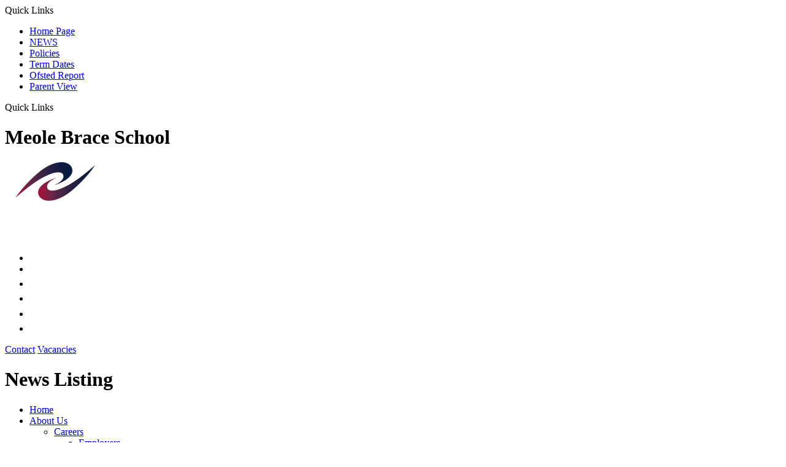

--- FILE ---
content_type: text/html
request_url: https://www.meole.co.uk/news/?pid=69&nid=2&storyid=2158
body_size: 12242
content:
<!-- from CSV -->
<!DOCTYPE html>
<html lang="en">
<head>
	<!--pageID 11879-->
	
		<meta charset="UTF-8">
        
        <title>Meole Brace School - News Listing</title>

        <meta name="description" content="Welcome to the website of Meole Brace School" />
        <meta name="keywords" content="Meole Brace School, Longden Road, Shrewsbury" />
        <meta name="author" content="Meole Brace School website"/>
        
                <meta name="robots" content="INDEX, FOLLOW"/>
                <meta name="revisit-after" content="2 days"/>
        
        <meta name="rating" content="General"/>
		<meta property="og:site_name" content="Meole Brace School" />
<meta property="og:title" content="News Listing" />
<meta property="og:url" content="http://www.meolebrace.greenhousecms.co.uk/News/" />
<meta property="og:type" content="website" />
<meta property="og:description" content="News Listing" />
<meta name="twitter:card" content="summary" />
<meta name="twitter:title" content="News Listing" />
<meta name="twitter:description" content="News Listing" />
<meta name="twitter:url" content="http://www.meolebrace.greenhousecms.co.uk/News/" />

        
        <link rel="shortcut icon" href="/favicon.ico?v=GSW" />
        <link rel="icon" href="/favicon.ico?v=GSW" />
	

<link href="/admin/public/c_boxes_buttons.css" rel="stylesheet" type="text/css" />
<link href="/inc/c.css?v=2" rel="stylesheet" type="text/css" media="screen" />

<!-- MOBILE / RESPONSIVE -->
<meta name="viewport" content="width=device-width, initial-scale=1, maximum-scale=2">

<!-- Current position in navigation -->
<style type="text/css">
    .nav li a#nav2222 {
 position: relative;
    }

    .nav li a#nav2222::before {
			position: absolute;
			content: "";
			background: #fff;
			height: 1px;
			width: 100%;
			top: -19px;
			left: 50%;
			transform: translate(-50%, -50%);
    }

    #SideHeadingPages li a#subID11879 {
        text-decoration: none;
        background: rgba(255, 255, 255, .1);
    }

    #SideHeadingPages li a#childID11879 {
        text-decoration: none;
        background: rgba(255, 255, 255, .1);
    }

    		ul.nav li:nth-of-type(4) {
			width: 277px;
		}

		ul.nav li:nth-of-type(4) a {
			font-size: 0;
       /*  pointer-events: none !important;  */
		}

		  ul.nav li li:nth-of-type(4) {
			display: block;
			width: 100%;
			margin: 0;
		} 
		ul.nav li li:nth-of-type(4) a {
			font-size: 13px;
		}

    ul li.sidelist_li {
        display: none;
    }

    ul li.PPID11879 {
        display: block;
    }
ul.nav li { width: calc(100% / 7) !important; }

.mean-container .mean-nav ul li:nth-of-type(4) {
    display: none; }
.mean-container .mean-nav ul li ul li:nth-of-type(4) {
    display: block; }


</style>

<!-- Import jQuery -->
<script type="text/javascript" src="https://ajax.googleapis.com/ajax/libs/jquery/1.8.3/jquery.min.js"></script>
<!--<script src="https://code.jquery.com/jquery-3.5.1.min.js" integrity="sha256-9/aliU8dGd2tb6OSsuzixeV4y/faTqgFtohetphbbj0=" crossorigin="anonymous"></script>-->















</head>

<body class="body_11879">



<!-- Wrapper -->

<div id="wrapper">

    
			<!-- Quick Links Widget -->
            <div id="slideOut" class="clearfix">
				<div id="slideClick"><span>Quick Links</span></div>
				<div id="slideContent">
					<ul class="quick-links">
<li><a href="/index.asp" rel="noopener noreferrer" target="_blank">Home Page</a></li>
<li><a href="/News" rel="noopener noreferrer" target="_blank">NEWS</a></li>
<li><a href="/Policies" rel="noopener noreferrer" target="_blank">Policies</a></li>
<li><a href="/Parents/Term-Dates" rel="noopener noreferrer" target="_blank">Term Dates</a></li>
<li><a href="https://www.gov.uk/government/organisations/ofsted" rel="noopener noreferrer" target="_blank">Ofsted Report</a></li>
<li><a href="https://parentview.ofsted.gov.uk/" rel="noopener noreferrer" target="_blank">Parent View</a></li>
</ul>

				</div>
				<p class="flip">Quick Links <img src="/i/design/arrow-open-close-white.png" alt="Open/Close" role="button"/></p>
			</div>
			<!-- Quick Links Widget -->
		

		<div id="slider">

			<header>

				<div class="wrapper">

					<h1 class="hidden" title="Go to home page">Meole Brace School</h1><!-- Title -->

					<div id="logo-index"><a href="/index.asp">
							<img src="/i/design/meole-brace-school.png" id="logo"
								alt="Meole Brace School">
						</a>
					</div><!-- Logo -->

					<!-- social icons -->
					<ul id="social-dock">

						<!-- Search Link - (needs overlay in footer and js) -->
						<li><a id="FS" href="#search" title="Search this website" role="button"></a></li>

						<!-- Translate -->
						<li title="Translate the contents of this page">
							<div class="translate">
								<div id="google_translate_element"></div>
							</div>
						</li>

						<!-- Social Links -->
						<li><a role="button" href="#" target="_blank"><img src="/i/design/instagram.png"
									alt="Visit the school's Instagram"></a></li>
						<li><a role="button" href="#" target="_blank"><img src="/i/design/x.png"
									alt="Visit the school's X / Twitter"></a></li>
						<li><a role="button" href="#" target="_blank"><img src="/i/design/facebook.png"
									alt="Visit the school's Facebook"></a></li>

						<li><a role="button" href="https://www.parentpay.com/" target="_blank"><img src="/i/design/parent-pay.png"
									alt="Visit ParentPay"></a></li>
					</ul>

					<div class="header-links">
						<a href="/contact/">Contact</a>
						<a href="/Vacancies/">Vacancies</a>
					</div>
				</div><!-- header wrapper -->
			</header><!-- Header -->

            <div class="wrapper-slider">
                <div class="wrapper">
                        <h1 class="slider-heading">News Listing</h1>
                    </div>
            </div>


		</div><!-- Slider -->

    <nav id="navholder">
        <div class="wrapper">
            <ul id="dmenu" class="nav">
<li id="TopNavLi2217"><a href="/" id="nav2217">Home</a>
</li><li id="TopNavLi2218"><a href="/About-Us" id="nav2218">About Us</a>
<ul><li><a href="/Careers/">Careers</a><ul><li><a href="/Employers/">Employers</a></li><li><a href="/ParentsCareers/">Parents</a></li><li><a href="/StaffCareers/">Staff</a></li><li><a href="/Students-Careers/">Students</a></li></ul></li><li><a href="/Catering/">Catering</a></li><li><a href="/Facilities/">Facilities</a></li><li><a href="/Governors/">Governors</a></li><li><a href="/Headteacher-s-Welcome/">Headteachers' Welcome</a></li><li><a href="/Learning-Respect-Success/">Learning - Respect - Success</a></li><li><a href="/Performance-and-Examination-Results/">Performance and Examination Results</a></li><li><a href="/Staff/">Staff</a></li><li><a href="/TrustEd-Schools-Alliance/">TrustEd Schools Alliance</a></li><li><a href="/TSA/">TSA</a></li></ul></li><li id="TopNavLi2221"><a href="/Key-Info" id="nav2221">Key Info</a>
<ul><li><a href="/British-Values/">British Values</a></li><li><a href="/Equal-Opportunities/">Equal Opportunities</a></li><li><a href="/OfSTED/">OfSTED</a></li><li><a href="/Policies/">Policies</a></li><li><a href="/Privacy-Notice/">Privacy Notice</a></li><li><a href="/Prospectus/">Prospectus</a></li><li><a href="/Pupil-Premium-Catch-up-Premiums/">Pupil Premium and Catch-up Premiums</a></li><li><a href="/School-Day/">School Day</a></li><li><a href="/Key-Info/Term-Dates/">Term Dates</a></li></ul></li><li id="TopNavLi2410"><a href="#" id="nav2410">##HIDDEN MIDDLE ITEM##</a>
</li><li id="TopNavLi2220"><a href="/Parents" id="nav2220">Parents</a>
<ul><li><a href="/Parents/Absence-Attendance-and-Punctuality/">Absence, Attendance and Punctuality</a></li><li><a href="/Parents/Admissions/">Admissions</a></li><li><a href="/Parents/E-Safety/">E-Safety</a></li><li><a href="/Meole-School-Shop/">Meole School Shop</a></li><li><a href="/Parent-Information-17072025103657/">Parent Information</a><ul><li><a href="/Parent-Support/">Parent Support</a></li><li><a href="/Travel-to-School/">Travel to School</a></li></ul></li><li><a href="/Progress-Evenings/">Progress Evenings</a></li><li><a href="/Parents/PTA/">PTA</a></li><li><a href="/Safeguarding/">Safeguarding</a></li><li><a href="/Parents/Year-6-to-7-Transition/">Year 6 to 7 Transition</a><ul><li><a href="/Open-Mornings-and-Evening-October-2025/">Open Mornings and Evening: October 2025</a></li></ul></li></ul></li><li id="TopNavLi2411"><a href="/Welcome" id="nav2411">Students</a>
<ul><li><a href="/Curriculum/">Curriculum</a><ul><li><a href="/Art/">Art</a></li><li><a href="/Business/">Business</a></li><li><a href="/Classical-Civilisations/">Classical Civilisations</a></li><li><a href="/Design-and-Technology-Computing/">Design and Technology &amp; Computing</a></li><li><a href="/Drama/">Drama</a></li><li><a href="/English/">English</a></li><li><a href="/Geography/">Geography</a></li><li><a href="/History/">History</a></li><li><a href="/Literacy/">Literacy</a></li><li><a href="/Mathematics/">Mathematics</a></li><li><a href="/Modern-Foreign-Languages/">Modern Foreign Languages</a></li><li><a href="/Music/">Music</a></li><li><a href="/Physical-Education/">Physical Education</a></li><li><a href="/Religious-Studies-Sociology/">Religious Studies &amp; Sociology</a></li><li><a href="/Science/">Science</a></li></ul></li><li><a href="/Learning/Exam-Information/">Exam Information</a></li><li><a href="/Extra-Curricular-Provision/">Extra-Curricular Provision</a></li><li><a href="/Learning/Home-Study/">Home Study</a><ul><li><a href="/Emails-Office-365/">Emails / Office 365</a></li><li><a href="/Go4Schools/">Go4Schools</a></li><li><a href="/KS3-KS4-Homework/">KS3 &amp; KS4 Homework</a></li><li><a href="/Pearson-Active-Learn-Login/">Pearson Active Learn Login</a></li><li><a href="/School-Library/">School Library</a></li><li><a href="/SchoolBuddy/">SchoolBuddy</a></li></ul></li><li><a href="/Progress-Tests/">Progress Tests</a></li><li><a href="/Student-Wellbeing/">Student Wellbeing</a><ul><li><a href="/Personal-Development/">Personal Development</a></li><li><a href="/Parents/Resources/">Resources</a></li><li><a href="/SEND-Support/">SEND Support</a></li></ul></li><li><a href="/Study-Skills-and-Revision/">Study Skills and Revision</a></li><li><a href="/Students/The-Duke-of-Edinburgh-s-Award/">The Duke of Edinburgh's Award</a></li><li><a href="/Uniform/">Uniform</a></li><li><a href="/Year-9-Options-Process/">Year 9 Options Process</a></li></ul></li><li id="TopNavLi2222"><a href="/News" id="nav2222">News</a>
<ul><li><a href="/Calendar/">Calendar</a></li><li><a href="/News/Galleries/">Galleries</a></li><li><a href="/News/">News Listing</a></li><li><a href="/News/Safer-Schools/">Safer Schools</a></li><li><a href="/News/School-Bulletin/">School Bulletin</a></li><li><a href="/Vacancies/">Vacancies</a><ul><li><a href="/Teacher-Training/">Teacher Training</a></li></ul></li></ul></li></ul>
        </div>
    </nav>

	<!-- Main Holder -->

	<div id="mainholder">
		<div class="wrapper-inside">
	<div class="Content2Column">
<h1>News</h1>

<!-- link to a CSS file to allow overrides -->
<link href="/inc/c_news.css" rel="stylesheet" type="text/css" media="screen" />
<div id="NewsListHolder">
    <ul id="NewsListing">
        
				<li class="background-box2">
			
				<a href="/News/Legally-Blonde-Tickets" class="clickable">
					<div class="text-box">
						<span class="date">Monday 6 October 2025</span>
						<span class="title">Legally Blonde Tickets</span>
						
						<span class="page-overview">Get Your Tickets Now</span>
						
					</div>
				</a>
			</li>
        
				<li class="background-box2">
			
				<a href="/News/Open-Mornings-and-Evening-October-2025" class="clickable">
					<div class="text-box">
						<span class="date">Friday 19 September 2025</span>
						<span class="title">Open Mornings and Evening: October 2025</span>
						
						<span class="page-overview">Parents and students are welcome on the open mornings. Attendance is by prior booking and the link for this is below. We do ask that in order for us to manage numbers, if possible, one parent per child attends. The school will be in normal operation and tours will be conducted by year 11 prefects.</span>
						
					</div>
				</a>
			</li>
        
				<li class="background-box2">
			
				<a href="/News/WelcomeToOurNewWebsite" class="clickable">
					<div class="text-box">
						<span class="date">Thursday 13 February 2025</span>
						<span class="title">Welcome to our new website</span>
						
						<span class="page-overview">We're delighted to welcome you to the brand-new Meole Brace School website &#8211; a refreshed, modern space designed to reflect our school's values, achievements, and vibrant community.</span>
						
					</div>
				</a>
			</li>
         
    </ul>             
</div>
<script type="text/javascript">
$( document ).ready(function() {
      
});    
$(document).on('click', '.loadmore button', function () {
    var offset = $("#NewsListing li").length;
    $.ajax({
    type: "GET",
    dataType: "html",
    url: "https://www.meolebrace.greenhousecms.co.uk/admin/inc/FrontEndFiles/news/fetch_news_list.asp?subCatID=&password=&fetch=20&offset="+offset
    }).done(function (data) {
    $("#NewsListing .loadmore").remove();
    $("#NewsListing").append(data);
    });
});
</script>

</div>
<div class="ColumnRight">
<nav id="SideHeadingPages" class="SideHeading"><h2>News</h2>
<ul class="SideList"><li><a href="/Calendar/" id="subID11888">Calendar</a></li><li><a href="/News/Galleries/" id="subID11887">Galleries</a></li><li><a href="/News/" id="subID11879">News Listing</a></li><li><a href="/News/Safer-Schools/" id="subID19266">Safer Schools</a></li><li><a href="/News/School-Bulletin/" id="subID11883">School Bulletin</a></li><li><a href="/Vacancies/" id="subID11882">Vacancies</a></li><li class="sidelist_li PPID11882"><a href="/Teacher-Training/" class="child" id="childID19891">Teacher Training</a></li>
</ul></nav>
</div>

        </div><!--wrapper-inside-->
	</div>
</div>

<!-- Footer -->
<footer>

	<!-- put database code like diary and news items in here -->
	

		<div class="wrapper">
			<img src="/i/design/footer-logo.png" alt="Meole Brace School" class="col-1">
			<p class="col-2">Meole Brace School<br>
				Longden Road<br>
				Shrewsbury<br>
				SY3 9DW<br>
				<br>
				01743 235961<br>
				<a href="mailto:admin@meole.co.uk?subject=Enquiry%20from%20website">admin@meole.co.uk</a>
			</p>
			<a href="https://www.trusted-schools.com/" target="_blank" class="col-3"><span>Part of the<br> TrustEd Schools Alliance</span><img
					src="/i/design/trusted-schools.png" alt="TrustEd Schools Alliance"></a>
			<div class="col-4">
				<p id="copyright">&copy; Meole Brace School&nbsp;
						2026 <br><a href="/legal">Legal Information</a></p>
				<br>
				<p id="credit"><a href="https://www.greenhouseschoolwebsites.co.uk/school-website-design/"
						target="_blank">Website Design</a> by<br> <a href="https://www.greenhouseschoolwebsites.co.uk"
						target="_blank">Greenhouse School Websites</a></p>
			</div>
		</div>
</footer>

	<iframe id="map" title="Google Map" role="application"
		src="https://www.google.com/maps/embed?pb=!1m18!1m12!1m3!1d2418.218813139685!2d-2.7712815233084083!3d52.69214317210679!2m3!1f0!2f0!3f0!3m2!1i1024!2i768!4f13.1!3m3!1m2!1s0x487a9e4b4e98062d%3A0x827bd249648c054b!2sMeole%20Brace%20School!5e0!3m2!1sen!2suk!4v1743684539646!5m2!1sen!2suk"
		width="600" height="450" style="border:0;" allowfullscreen="" loading="lazy"
		referrerpolicy="no-referrer-when-downgrade"></iframe>

	<!-- top btn -->
	<a href="#wrapper" class="top-btn" title="back to top of page">&uarr;</a>

	<!-- Search Form Overlay -->
	<div id="search">
		<form id="FS" method="post" action="/inc/Search/">
			<input placeholder="Search site" name="S" type="search" id="search-field" accesskey="4"
				onfocus="resetsearch()" value="Search site">
		</form>
	</div>

<section id="awards">
	<div class="CMSawards">
    <ul>
        <li>&nbsp;</li>
    </ul>
</div>

</section>

<script type="text/javascript" src="//translate.google.com/translate_a/element.js?cb=googleTranslateElementInit">
</script>

<script type="text/javascript">
	function googleTranslateElementInit() {
		new google.translate.TranslateElement({
			pageLanguage: 'en'
		}, 'google_translate_element');
	}
</script>

<script type="text/javascript" src="/inc/js/scripts.min.js"></script>

<script type="text/javascript">

	// -----  meanmenu

	$(document).ready(function () {
		$('nav#navholder .wrapper').meanmenu({
			meanMenuContainer: '#wrapper', // Choose where meanmenu will be placed within the HTML
			meanScreenWidth: "990", // set the screen width you want meanmenu to kick in at
			meanRevealPosition: "center", // left right or center positions
			meanRevealPositionDistance: "", // Tweak the position of the menu from the left / right
			meanShowChildren: true, // true to show children in the menu, false to hide them
			meanExpandableChildren: true, // true to allow expand/collapse children
			meanRemoveAttrs: true, // true to remove classes and IDs, false to keep them
			meanDisplay: "block", // override display method for table cell based layouts e.g. table-cell
			removeElements: "" // set to hide page elements
		});
	});

		// ----- backstretch

  $("#slider").backstretch([
           	  	"/i/photos/Gallery/Home/010.jpg" , 
  	  	"/i/photos/Gallery/Home/020.jpg" , 
  	  	"/i/photos/Gallery/Home/030.jpg" , 
  	  	"/i/photos/Gallery/Home/040.jpg" , 
  	  	"/i/photos/Gallery/Home/050.jpg" , 

	], {
	  duration: 4000
	  , fade: 550
		}
	);
  	<!-- banimgs = 6 banimgsize = 562500 -->

			// ------------------------------ Search Overlay

		$(document).ready(function () {
			$('a[href="#search"]').on('click', function (event) {
				$('#search').addClass('open');
				setTimeout(function () {
					$('input[name="S"]').focus()
				});
			});
			$('#search, #search button.close').on('click keyup', function (event) {
				if (event.target == this || event.target.className == 'close' || event.keyCode == 27) {
					$(this).removeClass('open');
				}
			});
		});

		// ------------------------------ Bx Slider
		$('#bxslider').bxSlider({
			mode: 'fade',
			auto: true,
			pager: true,
			controls: false,
			// slideWidth: 500,
			autoControls: false,
			pause: 7000
		});

		// ------------------------------ sticky navholder and back to top button

		$("document").ready(function () {
			// Nav stick to top
			$(window).bind('scroll', function () {
				if ($(window).scrollTop() > 250) {
					$('.sticky').addClass('fixed');
				} else {
					$('.sticky').removeClass('fixed');
				}
			});
		});

		$("document").ready(function () {
			$(window).bind('scroll', function () {
				if ($(window).scrollTop() > 1000) {
					$('.top-btn').addClass('show-top-btn');
				} else {
					$('.top-btn').removeClass('show-top-btn');
				}
			});
		});


	// ----- reset site search form on focus

	function resetsearch() {
		$("#search-field").val("");
	}

	// ----- hide awards bar if empty

	$(document).ready(function () {
		var awb = $('.CMSawards li img').length;
		if (awb == 0) {
			$('.CMSawards').attr('class', 'hidden');
			$('#awards').hide();
		}

		// ----- add parent class to 2nd level links with children

		$("#dmenu li li a").each(function () {
			if ($(this).next().length > 0) {
				$(this).addClass("parent");
			};
		});
	});

	// ----- column swapping

	function checkWidth() {
		var windowSize = $(window).width();
		if (windowSize < 990) {
			$(".ColumnLeft").insertAfter(".Content2Column");
			$(".ColumnRight").insertAfter(".Content2Column");
		} else {
			$(".ColumnLeft").insertBefore(".Content2Column");
			$(".ColumnRight").insertBefore(".Content2Column");
		}
	}
	checkWidth();
	//$(window).bind('resize orientationchange', function () {
	//	checkWidth();
	//});

// ----- dealing with empty columns

	var cleft = $.trim($('.ColumnLeft').text()).length;
	var cright = $.trim($('.ColumnRight').text()).length;

	if (cleft < 4 && cright < 4) {
		$('.Content2Column').attr('class', 'Content1Column');
		$('.ColumnLeft, .ColumnRight').hide();
	}
	if (cleft > 4 && cright < 4) {
		$('.Content3Column').attr('class', 'Content2Column');
		$('.ColumnRight').hide();
	}
	if (cleft < 4 && cright > 4) {
		$('.Content3Column').attr('class', 'Content2Column');
		$('.ColumnLeft').hide();
	}

	// ----- prevent # link from having action

	$('a[href="#"]:not(.auto-list-modal)').click(function (e) {
		e.preventDefault();
	});
</script>

<script type="text/javascript" charset="UTF-8" src="/admin/public/cookies.js" async></script>
<script type="text/javascript">	
	//// add tableborder class on small displays
	if ($(window).width() < 960) {
		$('table').each(function() {
			if ($(this).prop('scrollWidth') > $(this).width() ) {
				$(this).wrap("<div class='js-scrollable'></div>");
				if (!$(this).attr('class') || !$(this).attr('class').length) $(this).addClass('tableborder')
				new ScrollHint('.js-scrollable');
				}						
			})
	}
	
	if ($(window).width() < 500) {
		var MobileImage = $('#mainholder img');
			MobileImage.each(function () {
				var that = $(this);
				if (that.width() > 200) {
					that.addClass('imagefullwidth');
				}
			})
	}
	
	$( window ).resize(function() {
			$('table').each(function() {
					if (!$(this).attr('class') || !$(this).attr('class').length) $(this).addClass('tableborder')
				})
	});
	//$('table').click(function () {
		//$(".scroll-hint-icon'").hide();
		//});

	// block search from submitting if empty		
	document.getElementById("FS").onsubmit = function () {
		if (!document.getElementById("search-field").value) {
			 document.getElementById("search-field").placeholder='Enter search text';
			return false;
		}
	else {
		document.getElementById("search-submit").disabled = true;
				return true;
		}
	}

// add alt tags to .backstretch images
document.addEventListener('DOMContentLoaded', function () {
function addAltTags() {
const altImages = document.querySelectorAll('.backstretch img');
altImages.forEach(function (img) {if (!img.hasAttribute('alt') || img.getAttribute('alt').trim() === '') {img.setAttribute('alt', 'A photo from Meole Brace School');}});}
addAltTags();
const altObserver = new MutationObserver(addAltTags);
altObserver.observe(document.querySelector('.backstretch'), {childList: true,subtree: true});
});
</script> 


<!-- inline modal code -->
	<link rel="stylesheet" href="/admin/inc/FrontEndFiles/modal/gswMultiModal.css">
	<script src="/admin/inc/FrontEndFiles/modal/gswMultiModal.js"></script>
<!-- end modal code -->


<!-- Stats -->

<!-- Google tag (gtag.js) Google Analytics (GA29) -->
<script async src="https://www.googletagmanager.com/gtag/js?id=G-C0JFEK05ZP"></script>
<script>
  window.dataLayer = window.dataLayer || [];
  function gtag(){dataLayer.push(arguments);}
  gtag('js', new Date());

  gtag('config', 'G-C0JFEK05ZP');
</script>








</body>
</html>
